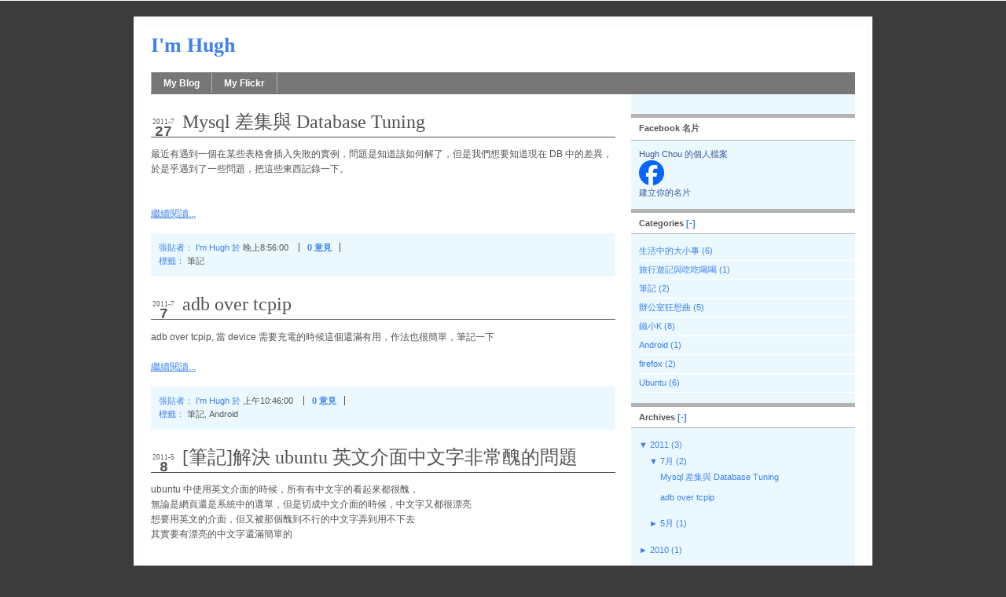

--- FILE ---
content_type: text/html; charset=UTF-8
request_url: https://blog.hugh.tw/?widgetType=BlogArchive&widgetId=BlogArchive1&action=toggle&dir=open&toggle=MONTHLY-1196438400000&toggleopen=MONTHLY-1309449600000
body_size: 20110
content:
<!DOCTYPE html>
<html dir='ltr' xmlns='http://www.w3.org/1999/xhtml' xmlns:b='http://www.google.com/2005/gml/b' xmlns:data='http://www.google.com/2005/gml/data' xmlns:expr='http://www.google.com/2005/gml/expr'>
<head>
<link href='https://www.blogger.com/static/v1/widgets/2944754296-widget_css_bundle.css' rel='stylesheet' type='text/css'/>
<meta content='text/html; charset=UTF-8' http-equiv='Content-Type'/>
<meta content='blogger' name='generator'/>
<link href='https://blog.hugh.tw/favicon.ico' rel='icon' type='image/x-icon'/>
<link href='https://blog.hugh.tw/' rel='canonical'/>
<link rel="alternate" type="application/atom+xml" title="I&#39;m Hugh - Atom" href="https://blog.hugh.tw/feeds/posts/default" />
<link rel="alternate" type="application/rss+xml" title="I&#39;m Hugh - RSS" href="https://blog.hugh.tw/feeds/posts/default?alt=rss" />
<link rel="service.post" type="application/atom+xml" title="I&#39;m Hugh - Atom" href="https://www.blogger.com/feeds/6497264228088460496/posts/default" />
<link rel="me" href="https://www.blogger.com/profile/01016352239390674447" />
<!--Can't find substitution for tag [blog.ieCssRetrofitLinks]-->
<meta content='https://blog.hugh.tw/' property='og:url'/>
<meta content='I&#39;m Hugh' property='og:title'/>
<meta content='' property='og:description'/>
<title>I'm Hugh</title>
<style id='page-skin-1' type='text/css'><!--
/* ************ START OF CSS STYLING ************ */
/* -----------------------------------------------------------------------
Blogger Template Design: Minimalist G
Design by: Ourblogtemplates.com, April 2008
Terms of Use: Free template with credit linked to Ourblogtemplates.com
----------------------------------------------------------------------- */
/* Variable definitions
========================
<Variable name="bodybgColor" description="Body Background Color"
type="color" default="#FFBBE8">
<Variable name="topwrapperbgColor" description="Top Wrapper Background Color"
type="color" default="#FFBBE8">
<Variable name="topwrapperBorderColor" description="Top Wrapper Border Color"
type="color" default="#FFBBE8">
<Variable name="blogTitleColor" description="Blog Title Color"
type="color" default="#800040">
<Variable name="blogDescriptionColor" description="Blog Description Color"
type="color" default="#800040">
<Variable name="blogbgColor" description="Blog Background Color"
type="color" default="#800040">
<Variable name="blogBorderColor" description="Blog Border Color"
type="color" default="#800040">
<Variable name="linkbarmainbgColor" description="Linkbar Main Background Color"
type="color" default="#C94093">
<Variable name="linkbarmainBorderColor" description="Linkbar Main Border Color"
type="color" default="#C94093">
<Variable name="linkbartextbgColor" description="Linkbar Text Background Color"
type="color" default="#C94093">
<Variable name="linkbarBorderColor" description="Linkbar Border Color"
type="color" default="#9D1961">
<Variable name="linkbarTextColor" description="Linkbar Text Color"
type="color" default="#ffffff">
<Variable name="linkbarHoverBgColor" description="Linkbar Hover Background Color"
type="color" default="#ffffff">
<Variable name="linkbarHoverTextColor" description="Linkbar Hover Text Color"
type="color" default="#9D1961">
<Variable name="contentbgColor" description="Content Background Color"
type="color" default="#ffffff">
<Variable name="contentBorderColor" description="Content Border Color"
type="color" default="#ffffff">
<Variable name="postTitleColor" description="Post Title Color"
type="color" default="#000000">
<Variable name="postTitleBorderColor" description="Post Title Border Color"
type="color" default="#000000">
<Variable name="dateHeaderColor" description="Date Header Color"
type="color" default="#000000">
<Variable name="textColor" description="Text Color"
type="color" default="#191919">
<Variable name="mainLinkColor" description="Main Link Color"
type="color" default="#333333">
<Variable name="mainHoverLinkColor" description="Main Hover Link Color"
type="color" default="#9D1961">
<Variable name="mainVisitedLinkColor" description="Main Visited Link Color"
type="color" default="#9D1961">
<Variable name="blogQuoteColor" description="Blog Quote Color"
type="color" default="#191919">
<Variable name="codeTextColor" description="Code Text Color"
type="color" default="#660000">
<Variable name="postfooterbgcolor" description="Postfooter Background Color"
type="color" default="#E590C8">
<Variable name="postfooterBorderColor" description="Postfooter Border Color"
type="color" default="#E590C8">
<Variable name="postfooterTextColor" description="Postfooter Text Color"
type="color" default="#b8659C">
<Variable name="postfooterLinkColor" description="Postfooter Link Color"
type="color" default="#b8659C">
<Variable name="commentTabLinkColor" description="Comment Tab Link Color"
type="color" default="#b8659C">
<Variable name="feedlinksBorderColor" description="Feed Links Border Color"
type="color" default="#9D1961">
<Variable name="feedlinksColor" description="Feed Links Color"
type="color" default="#9D1961">
<Variable name="centerBorderColor" description="Center Border Color"
type="color" default="#C94093">
<Variable name="sidebar1bgColor" description="Sidebar Background Color"
type="color" default="#FFBBE8">
<Variable name="sidebar1HeaderBgColor" description="Sidebar Header Background Color"
type="color" default="#FFBBE8">
<Variable name="sidebar1HeaderBorderColor" description="Sidebar Header Border Color"
type="color" default="#C94093">
<Variable name="sidebar1HeaderColor" description="Sidebar Header Color"
type="color" default="#000000">
<Variable name="sidebar1TextColor" description="Sidebar Text Color"
type="color" default="#9D1961">
<Variable name="sidebar1LinkColor" description="Sidebar Link Color"
type="color" default="#9D1961">
<Variable name="sidebar1HoverLinkColor" description="Sidebar Hover Link Color"
type="color" default="#000000">
<Variable name="sidebar1VisitedLinkColor" description="Sidebar Visited Link Color"
type="color" default="#000000">
<Variable name="sidebarListLineColor" description="Sidebar List Line Color"
type="color" default="#000000">
<Variable name="commentbgColor" description="Comment Background Color"
type="color" default="#ffffff">
<Variable name="commentboxBorderColor" description="Comment Box Border Color"
type="color" default="#C94093">
<Variable name="commentTitleColor" description="Comment Header Color"
type="color" default="#000000">
<Variable name="commentTextColor" description="Comment Text Color"
type="color" default="#4c4c4c">
<Variable name="commentauthorColor" description="Comment Author Color"
type="color" default="#9D1961">
<Variable name="commentAuthorBorderColor" description="Comment Author Border Color"
type="color" default="#C94093">
<Variable name="footerbgColor" description="Footer Background Color"
type="color" default="#C94093">
<Variable name="footerHeaderColor" description="Footer Header Color"
type="color" default="#000000">
<Variable name="footerTextColor" description="Footer Text Color"
type="color" default="#C94093">
<Variable name="footerHoverLinkColor" description="Footer Hover Link Color"
type="color" default="#C94093">
<Variable name="footerVisitedLinkColor" description="Footer Visited Link Color"
type="color" default="#C94093">
<Variable name="blogTitleFont" description="Blog Title Font"
type="font"
default="normal bold 273% Georgia, Times, serif"
>
<Variable name="blogDescriptionFont" description="Blog Description Font"
type="font"
default="normal normal 104% georgia,helvetica,verdana,Georgia, serif"
>
<Variable name="linkbarTextFont" description="Linkbar Text Font"
type="font"
default="normal normal 77% Verdana, sans-serif"
>
<Variable name="dateHeaderFont" description="Date Header Font"
type="font"
default="normal bold 117% Arial, sans-serif"
>
<Variable name="postTitleFont" description="Post Title Font"
type="font"
default="normal bold 150% Georgia, Times, serif"
>
<Variable name="textFont" description="Text Font"
type="font"
default="normal normal 100% Arial, sans-serif"
>
<Variable name="quoteFont" description="Blog Quote Font"
type="font"
default="normal normal 92% helvetica,tahoma,verdana,arial,times,Sans-serif"
>
<Variable name="sidebarHeaderFont" description="Sidebar Header Font"
type="font"
default="normal bold 117% Arial, sans-serif"
>
<Variable name="sidebarTextFont" description="Sidebar Text Font"
type="font"
default="normal normal 78% Arial, Verdana, sans-serif"
>
<Variable name="postfooterTextFont" description="Post-Footer Text Font"
type="font"
default="normal normal 93% Arial, sans-serif"
>
<Variable name="commentTitleFont" description="Comment Title Font"
type="font"
default="normal bold 120% Arial, sans-serif"
>
<Variable name="commentTextFont" description="Comment Text Font"
type="font"
default="normal normal 95% Arial, sans-serif"
>
<Variable name="footerHeaderFont" description="Footer Header Font"
type="font"
default="normal bold 131% Trebuchet, Trebuchet MS, Arial, sans-serif"
>
<Variable name="footerTextFont" description="Footer Text Font"
type="font"
default="normal normal 76% Trebuchet, Trebuchet MS, Arial, sans-serif"
>
*/
/* -----   GLOBAL   ----- Blogger template design by Ourblogtemplates.com */
body {
margin: 0px 0px 0px 0px;
padding: 0px 0px 0px 0px;
text-align: center;
color: #545454;
background: #3C3C3C; /* url() repeat left top */
background-attachment: fixed;
font-family: arial,verdana,helvetica,tahoma,Sans-serif;
font-size: 100%;
width: 100%;
}
#outer-wrapper {
margin: 0 auto;   /* to make the template lay in the screen center */
padding: 0px 0px 0px 0px;
margin-top: 0px;
margin-bottom: 40px;
position: relative;
width: 100%;
text-align: center;
}
#upper-wrapper {
margin: 0;
padding: 0;
position: relative;
text-align: center;
width: 100%;
height: 0px;
border-bottom: 1px solid #ffffff;
background: #ffffff;
}
#blog-wrapper {
margin: 0 auto;   /* to make the template lay in the screen center */
margin-top: 20px;
padding: 0px 0px 0px 0px;
text-align: center;
position: relative;
width: 940px;
}
#content-wrapper {
margin: 0px 0px 0px 0px;
padding: 5px 5px 5px 5px;
width: 928px;
position: relative;
text-align: center;
background: #ffffff;
border: 1px solid #ffffff;
}
#content {
margin: 5px 0px 0px 0px;
padding: 0px 0px 0px 15px;
width: 911px;
text-align: left;
background: #ffffff;
border: 1px solid #f8f8f8;
}
#spacer {
z-index: -1;
clear: both;
margin: -7px 0px 0px 0px;
padding: 0;
line-height: 0;
min-height: 0;
max-height: 0;
z-index: -1;
}
/* global link attributes */
a {
color: #3D81EE;
text-decoration: underline;
}
a:hover {
text-decoration: underline;
color: #000000;
}
a:visited {
text-decoration: underline;
color: #3D81EE;
}
/* setting margin of Blogger Navbar */
#Navbar1 {
margin: 0;
padding: 0;
}
/* -----   HEADER   ----- Blogger template design by Ourblogtemplates.com */
#header-wrapper {
margin: 0px 0px 0px 0px;
padding: 0px 0px 0px 0px;
width: 896px;
}
#header {
margin: 0px 0px 0px 0px;
padding: 10px 0px 10px 0px;
}
#header h1 {
display: block;
color: #3D81EE;
font: normal bold 164% Georgia, Times, serif;
text-align: left;
margin: 0px 0px 0px 0px;
padding: 0px 10px 0px 0px;
}
#header h1 a {
text-decoration: none;
color: #3D81EE;
}
#header h1 a:hover {
text-decoration: none;
color: #777777;
}
#header .description {
display: block;
color: #545454;
font: italic bold 83% Arial, sans-serif;
text-align: left;
margin: -2px 0px 0px 0px;
padding: 1px 0px 10px 0px;
}
#header h1 p, #header .description p {margin:0;padding:0}
#header a img {
margin: 0px 0px 0px 0px;
padding: 0px 0px 0px 0px;
border: 0;
position: absolute;
top: 0px;
left: 0px;
}
/* -----   LINKBAR   ----- Blogger template design by Ourblogtemplates.com */
#linkbar {
margin: 0px 0px 0px 0px;
padding: 3px 0px 5px 0px;
width: 896px;
position: relative;
background: #777777;
border-top: 1px solid #777777;
border-bottom: 1px solid #777777;
}
#linkbar ul {
margin: 0px 0px 0px 0px;
padding: 0px 0px 0px 0px;
text-align: left;
list-style-type:none;
}
#linkbar li {
display: inline;
margin: 0px 0px 0px 0px;
padding: 0px 0px 0px 0px;
}
#linkbar h2 {
margin: 0px 0px 0px 0px;
padding: 0px 0px 0px 0px;
display: none;
visibility: hidden;
}
#linkbar a {
clear: both;
margin: 0px -5px 0px 0px;
padding: 6px 15px 5px 15px;
width:100%px;
text-decoration:none;
font: normal bold 77% Arial, sans-serif;
color: #ffffff;
background: #777777;
border: 1px solid #b3b3b3;
border-top: 0;
border-bottom: 0;
}
#linkbar a:hover {
color: #ffffff;
background: #3D81EE;
}
/* -----   PICTURE  ----- */
#picture-wrapper {
margin: 0px 0px 0px 0px;
padding: 0px 0px 0px 0px;
width: 800px;
background: #ff0000;
margin-bottom: 0;
}
#picture {
margin: 0px 0px 0px 0px;
padding: 0px 0px 0px 0px;
width: 800px;
background: #ffffff;
margin-bottom: 0;
}
.picture {
margin: 0px 0px 0px 0px;
padding: 0px 0px 0px 0px;
margin-bottom: 0;
}
#picture .widget, .picture p {
margin: 0px 0px 0px 0px;
padding: 0px 0px 0px 0px;
margin-bottom: 0;
}
#picture img {
margin: 0px 0px 0px 0px;
padding: 0px 0px 0px 0px;
}
#picture h2 {
margin: 0px 0px 0px 0px;
padding: 0px 0px 0px 0px;
display: none;
visibility: hidden;
}
/* -----   MAIN   ----- Blogger template design by Ourblogtemplates.com */
#main-wrapper {
float: left;
position: relative;
width: 611px;
margin: 0px 0px 0px 0px;
padding: 0px 0px 0px 0px;
word-wrap: break-word; /* fix for long text breaking sidebar float in IE */
overflow: hidden; /* fix for long non-text content breaking IE sidebar float */
}
#main {
margin: 0px 0px 0px 0px;
padding: 0px 0px 0px 0px;
width: 611px;
color: #545454;
font: normal normal 77% Arial, sans-serif;
}
#main .widget {
margin: 0px 0px 10px 0px;
padding: 20px 20px 0px 0px;
}
h2.date-header {
margin: 5px 0px 0px 0px;
padding: 0px 0px 0px 0px;
text-align: left;
color: #b3b3b3;
font: normal normal 95% Arial, sans-serif;
text-decoration: none;
}
.date-header span {
margin: 0px 0px 0px 0px;
padding: 0px 0px 0px 0px;
}
.post {
margin: 0px 0px 0px 0px;
padding: 0px 0px 0px 0px;
line-height: 1.6em;
text-align: left;
}
.post h3 {
margin: 0px 0px 8px 0px;
padding: 0px 0px 4px 0px;
color: #545454;
font: normal normal 192% Georgia, Times, serif;
text-decoration: none;
text-align: left;
line-height: 1.3em;
border-bottom: 1px solid #545454;
}
.post h3 a, .post h3 a:visited {
color: #545454;
text-decoration: none;
}
.post h3 a:hover {
color: #000000;
text-decoration: none;
}
.post-body p a, .post-body p a:visited {
color: #3D81EE;
text-decoration: underline;
}
.post-body a:hover {
text-decoration: underline;
color: #000000;
}
.post ul {
margin: 0px 0px 0px 0px;
padding: 12px 0px 12px 30px;
list-style-type: disc;
line-height: 2.0em;
font-size: 95%;
}
.post ol {
margin: 0px 0px 0px 0px;
padding: 12px 0px 12px 30px;
line-height: 2.0em;
font-size: 95%;
}
.post li {
margin: 0px 0px 0px 0px;
padding: 0px 0px 0px 0px;
line-height: 1.5em;
}
a img {
margin: 5px 5px 5px 5px;
padding: 0px 0px 0px 0px;
}
/* -----   POST-FOOTER   ----- Blogger template design by Ourblogtemplates.com */
.post-footer {
display: block;
margin: 15px 0px 20px 0px;
padding: 0px 10px 10px 10px;
text-align: left;
font: normal normal 90% Arial, sans-serif;
color: #3D81EE;
font-weight: normal;
line-height: 1.5em;
text-decoration: none;
background: #ebf9ff;
border-bottom: 1px dotted #ebf9ff;
}
.post-footer-line {
margin: 1px 0px 0px 0px;
padding: 0px 0px 0px 0px;
}
.post-footer-line-1 {padding-top: 10px}
.post-footer a {
color: #545454;
text-decoration: none;
}
.post-footer a:hover {
text-decoration: none;
color: #000000;
text-decoration: none;
}
.post-footer .post-comment-link a {
margin: 0px 10px 0px 10px;
padding: 0px 10px 0px 10px;
border-left: 1px solid #545454;
border-right: 1px solid #545454;
color: #3D81EE;
font-weight: bold;
}
.post-footer .post-comment-link a:hover {
text-decoration: none;
color: #000000;
}
#blog-pager {
margin: 0px 0px 0px 0px;
padding: 5px 0px 5px 0px;
text-align: center;
font-size: 95%;
color: #7f7f7f;
border-top: 1px dotted #ffffff;
}
#blog-pager a {color: #7f7f7f}
#blog-pager a:hover {color: #000000}
#blog-pager-newer-link {
float: left;
margin: 0px 0px 0px 0px;
padding-left: 3px;
}
#blog-pager-older-link {
float: right;
margin: 0px 0px 0px 0px;
padding-right: 3px;
}
.feed-links {
margin: 0px 0px 0px 0px;
padding: 10px 3px 0px 3px;
clear: both;
line-height: 1.5em;
text-align: left;
font-size: 93%;
color: #7f7f7f;
}
.feed-links a, .feed-links a:visited {color: #7f7f7f}
.feed-links a:hover {color: #000000}
/* -----   SIDEBAR   ----- Blogger template design by Ourblogtemplates.com */
#side-wrapper {
float: left;
margin: 0px 0px 0px 0px;
padding: 25px 0px 0px 0px;
width: 285px;
background: #ebf9ff;
word-wrap: break-word; /* fix for long text breaking sidebar float in IE */
overflow: hidden; /* fix for long non-text content breaking IE sidebar float */
}
#sidebar-wrapper {
float: left;
margin: 0px 0px 0px 0px;
padding: 0px 0px 0px 0px;
word-wrap: break-word; /* fix for long text breaking sidebar float in IE */
overflow: hidden; /* fix for long non-text content breaking IE sidebar float */
}
.sidebar {
margin: 0px 0px 0px 0px;
padding: 0px 0px 0px 0px;
text-align: left;
line-height: 1.4em;
font: normal normal 67% Arial, sans-serif;
}
#sidebar1 {
width: 275px;
margin: 0px 0px 3px 0px;
padding: 10px 0px 0px 10px;
color: #3D81EE;
background: #ebf9ff;
}
#sidebar1 .widget {
margin: 0px 0px 20px 0px;
padding: 0px 0px 3px 0px;
}
/* sidebar heading ----- Blogger template design by Ourblogtemplates.com */
#sidebar1 h2 {
margin: -10px -10px 10px -10px;
padding: 7px 10px 7px 10px;
text-align: left;
color: #545454;
font: normal bold 101% Arial, sans-serif;
background: #ffffff;
border-top: 5px solid #b3b3b3;
border-bottom: 1px solid #b3b3b3;
text-align: left;
}
.sidebar ul, #BlogArchive1 ul {
margin: 0px 0px 0px 0px;
padding: 0px 0px 0px 0px;
list-style-type: none;
}
.sidebar li, #BlogArchive1 li {
margin: 0px 0px 0px 0px;
padding: 5px 0px 5px 0px;
line-height: 1.3em;
border-bottom: 1px solid #ffffff;
}
#sidebar1 a {
color: #3D81EE;
text-decoration: none;
}
#sidebar1 a:hover {
text-decoration: none;
color: #000000;
}
#sidebar1 a:visited {
text-decoration: none;
color: #3D81EE;
}
.sidebar a img {
margin: 0px 0px 0px 0px;
padding: 0px 0px 0px 0px;
}
/* -----   PROFILE   ----- Blogger template design by Ourblogtemplates.com */
.profile-img a img {
display: block;
float: left;
margin: 0px 0px 0px 0px;
padding: 0px 0px 0px 0px;
clear: both;
}
.profile-textblock {
margin: 0px 0px 0px 0px;
padding: 10px 0px 10px 0px;
clear: both;
line-height: 1.4em;
}
.profile-data {
margin: 0px 0px 0px 0px;
padding: 0px 0px 0px 0px;
font-weight: normal;
font-style: italic;
}
.profile-datablock {
margin: 0px 0px 0px 0px;
padding: 0px 0px 0px 0px;
}
.profile-link {
margin: 0px 0px 0px 0px;
padding: 0px 0px 0px 0px;
}
/* -----   BLOCKQUOTE   ----- */
blockquote {
margin: 12px 30px 12px 20px;
padding: 0px 0px 0px 10px;
color: #666666;
font: italic normal 99% Arial, sans-serif;
line-height: 1.6em;
color: #666666;
}
/* -----   CODE   ----- */
code {
color: #666666;
font-size: 110%;
}
/* -----   COMMENT   ----- Blogger template design by Ourblogtemplates.com */
#comments {
margin: 15px 0px -1px 0px;
padding: 0px 20px 15px 20px;
text-align: left;
background: #f5f5f5;
color: #777777;
font: normal normal 105% Arial, sans-serif;
border: 1px solid #e6e6e6;
}
/* comment-header */
#comments h4 {
margin: 0px 0px 0px 0px;
padding: 15px 0px 0px 0px;
color: #545454;
font: normal bold 101% Arial, sans-serif;
}
.deleted-comment {
font-style:italic;
color:gray;
margin: 3px 0px 3px 0px;
}
.comment-author {
margin: 5px 0px 7px 0px;
padding: 10px 0px 0px 0px;
color: #3D81EE;
border-top: 1px dotted #e6e6e6;
}
.comment-author a {color: #3D81EE;}
.comment-author a:hover {color: #000000;}
.comment-body {
margin: 0px 0px 0px 0px;
padding: 0px 0px 0px 30px;
}
.comment-footer {
margin: 7px 0px 7px 0px;
padding: 0px 0px 0px 30px;
}
.comment-timestamp, .comment-timestamp a {
margin: 1px 0px 15px 0px;
padding: 0px 0px 0px 0px;
color: #777777;
text-decoration: none;
}
.comment-body p {
margin: 0px 0px 0px 0px;
padding: 0px 0px 0px 0px;
line-height: 1.6em;
}
#comments ul {
margin: 0px 0px 0px 0px;
padding: 0px 0px 0px 0px;
list-style-type: disc;
}
#comments li {
margin: 0px 0px 0px 0px;
padding: 0px 0px 0px 0px;
}
a.comment-link {
/* ie5.0/win doesn't apply padding to inline elements,
so we hide these two declarations from it */
padding: 0px 0px 0px 0px;
}
html>body a.comment-link {
/* respecified, for ie5/mac's benefit */
padding-left: 0px;
}
/* -----   FOOTER   ----- Blogger template design by Ourblogtemplates.com */
#footer-wrapper {
clear: both;
display: inline; /* handles IE margin bug */
float: left;
width: 940px;
margin: 0px 0px 0px 0px;
padding: 0px 0px 0px 0px;
background: #3C3C3C;
}
#footer {
margin: 0px 0px 0px 0px;
padding: 15px 22px 15px 22px;
text-align: left;
color: #e6e6e6;
font: normal normal 68% Arial, sans-serif;
line-height: 1.6em;
}
#footer h2 {
margin: 0px 0px 0px 0px;
padding: 3px 0px 3px 0px;
color: #e6e6e6;
font: normal bold 103% Arial, sans-serif;
}
#footer .widget {
margin: 0px 0px 0px 0px;
padding: 0px 0px 0px 0px;
}
.footer a {
color: #e6e6e6;
text-decoration: none;
}
.footer a:hover {
color: #3D81EE;
text-decoration: none;
}
.footer a:visited {
color: #e6e6e6;
text-decoration: none;
}
/* -----   CREDIT   ----- */
#credit {
margin: 0px 0px 0px 0px;
padding: 2px 0px 0px 0px;
width: 100%;
height: 26px;
clear: both;
font-family: verdana, helvetica;
font-size: 70%;
color: #555555;
font-weight: normal;
background: #000000;
}
#creditleft {
margin: 0px 0px 0px 0px;
padding: 7px 0px 0px 0px;
height: 26px;
position: relative;
float: left;
text-align: left;
display: inline;
width: 71%;
background: #ffffff;
}
#creditright {
margin: -33px 0px 0px 0px;
padding: 7px 0px 0px 0px;
height: 26px;
position: relative;
float: right;
text-align:right;
display: inline;
width: 30%;
background: #ffffff;
}
#creditleft p {
margin: 0;
padding: 0
}
#creditright p {
margin: 0;
padding: 0
}
#creditleft a, .creditleft a:hover, .creditleft a:visited {
color: #555555;
text-decoration: underline;
}
#creditright a, .creditright a:hover, .creditright a:visited {
color: #555555;
text-decoration: underline;
}
code, .code {
display: block; /* fixes a strange ie margin bug */
font-family: Courier New;
font-size: 8pt;
overflow:auto;
background: #f0f0f0 url(https://lh3.googleusercontent.com/blogger_img_proxy/AEn0k_tWkdf1N_Ax1nbddxLv_wd5R9b5Og-64yjKGu3b6OFYxj0dYw7_nATBacmEB6Yd9rmtGJlCOZ_rY2fsT-qK5zwpf-2NcZ1R2BOTslX-OLk75-8v-rA=s0-d) left top repeat-y;
border: 1px solid #ccc;
padding: 10px 10px 10px 21px;
max-height:200px;
line-height: 1.2em;
}
/* ************ END OF CSS STYLING ************ */
/** Page structure tweaks for layout editor wireframe */
body#layout #main,
body#layout #sidebar {
padding: 0;
}
/** Hugh: hide navbar from http://01mistery.blogspot.com/2007/05/blogger_03.html **/
#navbar-iframe {
height: 0px;
visibility: hidden;
display: none;
}
.fb {
font-size:280%;
font-weight:bold;
float:left;
margin-right:3px;
}
code {
display: block;
font-family: 'Courier New';
font-size: 9pt;
overflow: auto;
border: 1px solid #ccc;
padding: 10px 10px 10px 21px;
max-height: 1200px;
line-height: 1.2em;
letter-spacing: 0px;
color: #000;
background: #ccc url(https://lh3.googleusercontent.com/blogger_img_proxy/AEn0k_sCU2V0Isv1Vvy0eq74d3t4dj3nKCqdKBlHM19-0t95BA8VsxSS0NPqY04fQdGpRNEk5WcgSn8DVV1d9YtCiIYmznr2J8Kl87hIkpqkR0-m=s0-d) left top repeat-y;
}
.CAL {
background-image: url('https://lh3.googleusercontent.com/blogger_img_proxy/AEn0k_u6XFy8WzaZOZEKc-2LJepaJRK9wOMr-nuA0_1GccG-CC7I1xTBT0PmT7_rH071BMKykiSyvss2ALRicShXMHqB_PrhKn0dm-mGf-nL7BdzNrbXRCOT=s0-d');
background-repeat: no-repeat; width: 32px; height: 45px; float:left;
padding-right:8px;
}
.MONTH {
padding-top: 10px;
text-align: center;
font-family: "Arial Narrow";
font-size: 9px;
}
.DAY {
margin: -2px 0px 0px 0px;
padding: 0px; font-family: "Courier New";
font-size: 18px;
font-weight: bold;
text-align: center;
}

--></style>
<style type='text/css'>

span.fullpost {display:none;}

</style>
<script type='text/javascript'> 
<!-- Function used for Sidebar Element Toggling: ElementToggle()--> 
function ElementToggle(id, obj) { 
var element = document.getElementById(id).getElementsByTagName('div'); 
  for(i = 0; i < element.length; i++) {
    attribute = element[i].getAttribute('id'); 
    if(attribute == 'toggle')
    {
      if (element[i].style.display == 'none'){
        element[i].style.display = 'inline'; 
        obj.innerHTML = '[-]';
      } else {
        element[i].style.display = 'none'; 
        obj.innerHTML = '[+]';
      } 
    }
  } 
}
</script>
<link href='https://www.blogger.com/dyn-css/authorization.css?targetBlogID=6497264228088460496&amp;zx=aa637fda-0cf0-4e29-a456-46f200fb522b' media='none' onload='if(media!=&#39;all&#39;)media=&#39;all&#39;' rel='stylesheet'/><noscript><link href='https://www.blogger.com/dyn-css/authorization.css?targetBlogID=6497264228088460496&amp;zx=aa637fda-0cf0-4e29-a456-46f200fb522b' rel='stylesheet'/></noscript>
<meta name='google-adsense-platform-account' content='ca-host-pub-1556223355139109'/>
<meta name='google-adsense-platform-domain' content='blogspot.com'/>

</head>
<script language='javascript' type='text/javascript'> 
function makeCal(id,ymd) { 
  var postDate = new Date(Date.parse(ymd));
  var panel = document.getElementById("divCal_"+id);
  panel.innerHTML = "<div class='CAL'><div class='MONTH'>"+postDate.getFullYear()+"-"+(postDate.getMonth()+1)+"</div><div class='DAY'>"+postDate.getDate()+"</div></div>"; 
} 
</script>
<body>
<div class='navbar section' id='navbar'><div class='widget Navbar' data-version='1' id='Navbar1'><script type="text/javascript">
    function setAttributeOnload(object, attribute, val) {
      if(window.addEventListener) {
        window.addEventListener('load',
          function(){ object[attribute] = val; }, false);
      } else {
        window.attachEvent('onload', function(){ object[attribute] = val; });
      }
    }
  </script>
<div id="navbar-iframe-container"></div>
<script type="text/javascript" src="https://apis.google.com/js/platform.js"></script>
<script type="text/javascript">
      gapi.load("gapi.iframes:gapi.iframes.style.bubble", function() {
        if (gapi.iframes && gapi.iframes.getContext) {
          gapi.iframes.getContext().openChild({
              url: 'https://www.blogger.com/navbar/6497264228088460496?origin\x3dhttps://blog.hugh.tw',
              where: document.getElementById("navbar-iframe-container"),
              id: "navbar-iframe"
          });
        }
      });
    </script><script type="text/javascript">
(function() {
var script = document.createElement('script');
script.type = 'text/javascript';
script.src = '//pagead2.googlesyndication.com/pagead/js/google_top_exp.js';
var head = document.getElementsByTagName('head')[0];
if (head) {
head.appendChild(script);
}})();
</script>
</div></div>
<div id='outer-wrapper'>
<!-- skip links for text browsers -->
<span id='skiplinks' style='display:none;'>
<a href='#main'>skip to main </a> |
<a href='#sidebar'>skip to sidebar</a>
</span>
<div id='upper-wrapper'></div>
<div id='blog-wrapper'>
<div id='content-wrapper'><div id='content'>
<div id='header-wrapper'>
<div class='header section' id='header'><div class='widget Header' data-version='1' id='Header1'>
<div id='header-inner'>
<div class='titlewrapper'>
<h1 class='title'>
I'm Hugh
</h1>
</div>
<div class='descriptionwrapper'>
<p class='description'><span>
</span></p>
</div>
</div>
</div></div>
</div>
<div id='linkbar-wrapper'>
<div class='linkbar section' id='linkbar'><div class='widget LinkList' data-version='1' id='LinkList1'>
<h2>Linkbar</h2>
<div class='widget-content'>
<ul>
<li><a href='http://blog.hugh.tw/'>My Blog</a></li>
<li><a href='http://www.flickr.com/photos/hpchou/collections/'>My Flickr</a></li>
</ul>
</div>
</div></div>
</div>
<div style='clear: both;'></div>
<div id='main-wrapper'>
<div class='main section' id='main'><div class='widget Blog' data-version='1' id='Blog1'>
<div class='blog-posts'>
<!--Can't find substitution for tag [adStart]-->
<div id='divCal_917036245319203806'><script type='text/javascript'>makeCal('917036245319203806','2011/07/27');</script></div>
<div class='post'>
<a name='917036245319203806'></a>
<h3 class='post-title'>
<a href='https://blog.hugh.tw/2011/07/mysql-database-tuning.html'>Mysql 差集與 Database Tuning</a>
</h3>
<div class='post-header-line-1'></div>
<div class='post-body'>
<p><div>
最近有遇到一個在某些表格會插入失敗的實例&#65292;問題是知道該如何解了&#65292;但是我們想要知道現在 DB 中的差異&#65292;於是乎遇到了一些問題&#65292;把這些東西記錄一下&#12290;<br />
<span class="fullpost">   </span><br />
<span class="fullpost">目前的狀況是兩個 DB 的 record count 一個是KK級的&#65292;一個是10K級的<br />
sql 中要找兩個 table 裡面的差集&#65292;第一個想法是用 <br />
<code>SELECT cola FROM table1 WHERE cola NOT IN (SELECT colb FROM table2);</code><br />
但是看起來整個效能還滿差的&#65292;而且還咬住了兩個table 讓別的 query process 無法拿資料&#65292;於是乎又在網路上查了一下&#65292;看到了另外一個解法&#65306;<br />
<code>SELECT cola FROM table1        <br />
EXCEPT         <br />
SELECT colb FROM table2; </code><br />
<br />
<br />
看起來非常殘念 mysql 會跟我說 EXCEPT 有問題&#65292;也許是 mysql 不支援這樣的語法<br />
接下來又查了一會兒&#65292;找到了下面的語法<code>SELECT cola FROM table1        <br />
LEFT JOIN table2 ON cola=colb         <br />
WHERE colb IS NULL</code><br />
用這種判斷 is null 的方式來找出差集&#65292;可是這樣又殘念了&#65292;因為效能還是很差&#65292;丟進去 5 分鐘都跑不出來答案&#65292;後來只好想說&#65292;既然會咬住 table&#65292;那用 create temporary table 的方式&#65292;讓這個 query process 不要咬住 table&#65292;底下是我用的語法&#65306;<br />
<code>CREATE TEMPORARY TABLE table3 SELECT cola FROM table1;      <br />
CREATE TEMPORARY TABLE table4 SELECT colb FROM table2;       <br />
SELECT * FROM table3 where cola NOT IN (SELECT colb FROM table4 );</code>     結果這樣子跑了10分鐘都跑不出來&#65292;我怕再下去即使跑出來也因為 connection timeout 而看不到結果&#65292;浪費了 cpu 資源&#65292;而且我還有要把兩個 table 反過來查詢的要跑&#65292;於是又找了一下看有沒有更有效能的方式&#65292;找了半天&#65292;有人說建 index 會快很多&#65292;於是我又改了一下我的語法&#65306;<code>CREATE TEMPORARY TABLE table3 SELECT cola FROM table1;        <br />
CREATE UNIQUE INDEX idx_cola ON table3 (cola);         <br />
CREATE TEMPORARY TABLE table4 SELECT colb FROM table2;         <br />
CREATE UNIQUE INDEX idx_colb ON table4 (colb);         <br />
SELECT * FROM table3 where cola NOT IN (SELECT colb FROM table4 );</code><br />
和上面最大的不同是多了兩個 unique index 條件&#65292;結果這次命令跑的飛快&#65292;大約5秒就有答案了&#65292;原來加了index 會有這麼好的效果&#65312;&#65312;<br />反正我們平常 query 的語法多半是以 cola/colb 為 where, 加上了這個 index 不知道會不會讓 query 的效能變好一點</span>  </div>
<br/><a href='https://blog.hugh.tw/2011/07/mysql-database-tuning.html'> 繼續閱讀... </a>
</p>
<div style='clear: both;'></div>
</div>
<div class='post-footer'>
<p class='post-footer-line post-footer-line-1'><span class='post-author'>
張貼者&#65306;
I&#39;m Hugh
</span>
<span class='post-timestamp'>
於
<a class='timestamp-link' href='https://blog.hugh.tw/2011/07/mysql-database-tuning.html' title='permanent link'>晚上8:56:00</a>
</span>
<span class='post-comment-link'>
<a class='comment-link' href='https://www.blogger.com/comment/fullpage/post/6497264228088460496/917036245319203806' onclick=''>0
意見</a>
</span>
<span class='post-icons'>
</span>
</p>
<p class='post-footer-line post-footer-line-2'><span class='post-labels'>
標籤&#65306;
<a href='https://blog.hugh.tw/search/label/%E7%AD%86%E8%A8%98' rel='tag'>筆記</a>
</span>
</p>
<p class='post-footer-line post-footer-line-3'></p>
</div>
</div>
<div id='divCal_8097541381467084385'><script type='text/javascript'>makeCal('8097541381467084385','2011/07/07');</script></div>
<div class='post'>
<a name='8097541381467084385'></a>
<h3 class='post-title'>
<a href='https://blog.hugh.tw/2011/07/adb-over-tcpip.html'>adb over tcpip</a>
</h3>
<div class='post-header-line-1'></div>
<div class='post-body'>
<p>adb over tcpip, 當 device 需要充電的時候這個還滿有用&#65292;作法也很簡單&#65292;筆記一下<br />
<span class="fullpost"> <br />
1. 先連 wifi 並透過 settings 找到 wifi 的 ip ex: 192.168.1.2<br />
2. 先連 usb 並且輸入<br />
<code><br />
adb tcpip 5555<br />
</code><br />
<br />
3. 拔掉 usb 並輸入<br />
<code><br />
adb connect 192.168.1.2:5555<br />
</code><br />
然後 adb 就可以透過 tcpip 接傳資料了<br />
<br />
4. 要取消的時候輸入<br />
<code><br />
adb usb<br />
</code><br />
就可以了<br />
</span>
<br/><a href='https://blog.hugh.tw/2011/07/adb-over-tcpip.html'> 繼續閱讀... </a>
</p>
<div style='clear: both;'></div>
</div>
<div class='post-footer'>
<p class='post-footer-line post-footer-line-1'><span class='post-author'>
張貼者&#65306;
I&#39;m Hugh
</span>
<span class='post-timestamp'>
於
<a class='timestamp-link' href='https://blog.hugh.tw/2011/07/adb-over-tcpip.html' title='permanent link'>上午10:46:00</a>
</span>
<span class='post-comment-link'>
<a class='comment-link' href='https://www.blogger.com/comment/fullpage/post/6497264228088460496/8097541381467084385' onclick=''>0
意見</a>
</span>
<span class='post-icons'>
</span>
</p>
<p class='post-footer-line post-footer-line-2'><span class='post-labels'>
標籤&#65306;
<a href='https://blog.hugh.tw/search/label/%E7%AD%86%E8%A8%98' rel='tag'>筆記</a>,
<a href='https://blog.hugh.tw/search/label/Android' rel='tag'>Android</a>
</span>
</p>
<p class='post-footer-line post-footer-line-3'></p>
</div>
</div>
<div id='divCal_4645018129737932690'><script type='text/javascript'>makeCal('4645018129737932690','2011/05/08');</script></div>
<div class='post'>
<a name='4645018129737932690'></a>
<h3 class='post-title'>
<a href='https://blog.hugh.tw/2011/05/ubuntu.html'>[筆記]解決 ubuntu 英文介面中文字非常醜的問題</a>
</h3>
<div class='post-header-line-1'></div>
<div class='post-body'>
<p>ubuntu 中使用英文介面的時候&#65292;所有有中文字的看起來都很醜&#65292;<br />
無論是網頁還是系統中的選單&#65292;但是切成中文介面的時候&#65292;中文字又都很漂亮<br />
想要用英文的介面&#65292;但又被那個醜到不行的中文字弄到用不下去<br />
其實要有漂亮的中文字還滿簡單的<br />
<br />
<span class="fullpost"><br />
Step 1. 安裝中文字型&#65292;在 language support -&gt; Install/Remove Languages 先把 Chinese(triditional) 打勾&#65292;讓系統自己安裝中文字型和一些語言 support.(映像中 10.10 不用&#65292;但 11.04我發現裝好後連中文字型沒辦法顯示&#65292;於是我就先裝了免得麻煩)<br />
<br />
Step 2. 在終端機輸入指令<br />
<code>$ cd /etc/fonts/conf.d<br />
$ sudo ln -s ../conf.avail/69-language-selector-zh-tw.conf<br />
</code><br />
然後&#65292;你就會發現<strike>各位師兄弟歸位</strike>中文字變漂亮了<br />
</span>
<br/><a href='https://blog.hugh.tw/2011/05/ubuntu.html'> 繼續閱讀... </a>
</p>
<div style='clear: both;'></div>
</div>
<div class='post-footer'>
<p class='post-footer-line post-footer-line-1'><span class='post-author'>
張貼者&#65306;
I&#39;m Hugh
</span>
<span class='post-timestamp'>
於
<a class='timestamp-link' href='https://blog.hugh.tw/2011/05/ubuntu.html' title='permanent link'>晚上11:57:00</a>
</span>
<span class='post-comment-link'>
<a class='comment-link' href='https://www.blogger.com/comment/fullpage/post/6497264228088460496/4645018129737932690' onclick=''>0
意見</a>
</span>
<span class='post-icons'>
</span>
</p>
<p class='post-footer-line post-footer-line-2'><span class='post-labels'>
標籤&#65306;
<a href='https://blog.hugh.tw/search/label/Ubuntu' rel='tag'>Ubuntu</a>
</span>
</p>
<p class='post-footer-line post-footer-line-3'></p>
</div>
</div>
<div id='divCal_8350520272692540145'><script type='text/javascript'>makeCal('8350520272692540145','2010/06/10');</script></div>
<div class='post'>
<a name='8350520272692540145'></a>
<h3 class='post-title'>
<a href='https://blog.hugh.tw/2010/06/windows-grub-ubuntu-1004.html'>修復被 windows 幹掉的 grub (ubuntu 10.04)</a>
</h3>
<div class='post-header-line-1'></div>
<div class='post-body'>
<p>先安裝好 winsows 後再安裝 ubuntu, ubuntu 的 grub 預設會寫到 mbr 裡&#65292;所以可以做 windows 和 linux 的雙重開機&#65292;可是 windows 常常需要重新安裝&#65292;重新安裝 windows 的時候 mbr 一定會被 windows 吃掉&#65292;這時候只要修復一下即可&#65292;步驟如下<br />
<span class="fullpost"> <br />
用 ubuntu 的光碟開進 live cd 模式<br />
開啟終端機輸入<br />
<code><br />
sudo -i<br />
mkdir mnt<br />
mount /dev/sda2 mnt<br />
mount --bind /dev/ mnt/dev<br />
mount --bind /proc/ mnt/proc<br />
chroot mnt/<br />
grub-install /dev/sda<br />
</code><br />
重開機即可<br />
<br />
p.s ubuntu 的 / 裝在 sda2 裡&#65292;/boot 也在 sda2&#65292;如果 boot 有獨立的 partition 記得在 chroot 前要先 mount 起來&#12290;<br />
</span>
<br/><a href='https://blog.hugh.tw/2010/06/windows-grub-ubuntu-1004.html'> 繼續閱讀... </a>
</p>
<div style='clear: both;'></div>
</div>
<div class='post-footer'>
<p class='post-footer-line post-footer-line-1'><span class='post-author'>
張貼者&#65306;
I&#39;m Hugh
</span>
<span class='post-timestamp'>
於
<a class='timestamp-link' href='https://blog.hugh.tw/2010/06/windows-grub-ubuntu-1004.html' title='permanent link'>晚上11:04:00</a>
</span>
<span class='post-comment-link'>
<a class='comment-link' href='https://www.blogger.com/comment/fullpage/post/6497264228088460496/8350520272692540145' onclick=''>0
意見</a>
</span>
<span class='post-icons'>
</span>
</p>
<p class='post-footer-line post-footer-line-2'><span class='post-labels'>
標籤&#65306;
<a href='https://blog.hugh.tw/search/label/Ubuntu' rel='tag'>Ubuntu</a>
</span>
</p>
<p class='post-footer-line post-footer-line-3'></p>
</div>
</div>
<div id='divCal_7799430573107581637'><script type='text/javascript'>makeCal('7799430573107581637','2009/12/23');</script></div>
<div class='post'>
<a name='7799430573107581637'></a>
<h3 class='post-title'>
<a href='https://blog.hugh.tw/2009/12/ubuntu-910.html'>[筆記] ubuntu 9.10 下啟用小紅點中鍵滾動頁面的功能</a>
</h3>
<div class='post-header-line-1'></div>
<div class='post-body'>
<p>用過小紅點的人都知道&#65292;按住中鍵再上下推動小紅點&#65292;畫面就會往上或往下scroll&#65292;剛灌好 ubuntu 9.10 的時候&#65292;這個功能並沒有被啟動&#65292;感覺小紅點就像是斷了一支腳一樣&#65292;後來爬了一下文&#65292;發現果真是有辦法讓中鍵可以活過來的&#12290;   <br /><span class="fullpost">   <p>作法滿簡單的&#65292;在 /etc/hal/fdi/policy/ 下放一個名為 &quot;mouse-wheel.fdi&quot; 檔案&#65292;</p>   <code>sudo joe /etc/hal/fdi/policy/mouse-wheel.fdi </code>    <p>其內容為</p>   <code>&lt;?xml version=&quot;1.0&quot; encoding=&quot;UTF-8&quot;?&gt;      <br />&lt;deviceinfo version=&quot;0.2&quot;&gt;       <br />&lt;device&gt;       <br />&#160;&#160;&#160; &lt;match key=&quot;info.product&quot; string=&quot;TPPS/2 IBM TrackPoint&quot;&gt;       <br />&#160;&#160;&#160;&#160;&#160; &lt;merge key=&quot;input.x11_options.EmulateWheel&quot; type=&quot;string&quot;&gt;true&lt;/merge&gt;       <br />&#160;&#160;&#160;&#160;&#160; &lt;merge key=&quot;input.x11_options.EmulateWheelButton&quot; type=&quot;string&quot;&gt;2&lt;/merge&gt;       <br />&#160;&#160;&#160;&#160;&#160; &lt;merge key=&quot;input.x11_options.XAxisMapping&quot; type=&quot;string&quot;&gt;6 7&lt;/merge&gt;       <br />&#160;&#160;&#160;&#160;&#160; &lt;merge key=&quot;input.x11_options.YAxisMapping&quot; type=&quot;string&quot;&gt;4 5&lt;/merge&gt;       <br />&#160;&#160;&#160;&#160;&#160; &lt;merge key=&quot;input.x11_options.ZAxsisMapping&quot; type=&quot;string&quot;&gt;4 5&lt;/merge&gt;       <br />&#160;&#160;&#160;&#160;&#160; &lt;merge key=&quot;input.x11_options.Emulate3Buttons&quot; type=&quot;string&quot;&gt;true&lt;/merge&gt;       <br />&#160;&#160;&#160; &lt;/match&gt;       <br />&#160; &lt;/device&gt;       <br />&lt;/deviceinfo&gt; </code>    <br />然後重開機即可     <p><a href="http://www.ubuntu-tw.org/modules/newbb/viewtopic.php?topic_id=18761&amp;forum=3&amp;post_id=104412">來源</a></p> </span>  
<br/><a href='https://blog.hugh.tw/2009/12/ubuntu-910.html'> 繼續閱讀... </a>
</p>
<div style='clear: both;'></div>
</div>
<div class='post-footer'>
<p class='post-footer-line post-footer-line-1'><span class='post-author'>
張貼者&#65306;
I&#39;m Hugh
</span>
<span class='post-timestamp'>
於
<a class='timestamp-link' href='https://blog.hugh.tw/2009/12/ubuntu-910.html' title='permanent link'>晚上11:11:00</a>
</span>
<span class='post-comment-link'>
<a class='comment-link' href='https://www.blogger.com/comment/fullpage/post/6497264228088460496/7799430573107581637' onclick=''>0
意見</a>
</span>
<span class='post-icons'>
</span>
</p>
<p class='post-footer-line post-footer-line-2'><span class='post-labels'>
標籤&#65306;
<a href='https://blog.hugh.tw/search/label/Ubuntu' rel='tag'>Ubuntu</a>
</span>
</p>
<p class='post-footer-line post-footer-line-3'></p>
</div>
</div>
<div id='divCal_426637332710293761'><script type='text/javascript'>makeCal('426637332710293761','2009/10/01');</script></div>
<div class='post'>
<a name='426637332710293761'></a>
<h3 class='post-title'>
<a href='https://blog.hugh.tw/2009/10/ubuntu-804-firefox-pgo.html'>ubuntu 8.04 下 firefox-pgo 的安裝與中文設定</a>
</h3>
<div class='post-header-line-1'></div>
<div class='post-body'>
<p>最近 Flash 怪怪的&#65292;有些有圖層的只會有底圖顯示&#65292;上面的圖層卻沒有了&#65292;只好上網找解法&#65292;翻來翻去不小心看到了 firefox-pgo 版&#65292;號稱效能很讚的&#65292;就先抓下來試試看&#12290;<br />
<br />
以下是安裝方式&#65292;中文化和圖層問題的解決紀錄&#65292;<br />
<span class="fullpost"><br />
1. 先去 http://www.ubuntu-tw.org/modules/newbb/viewtopic.php?topic_id=17045&viewmode=flat&order=ASC&type=&mode=0&start=0 下載 .deb 檔&#65292;我是下載 3.5.3 的<br />
<br />
2. 移除本來安裝的 firefox<br />
<br />
3. 用 dpkg 安裝 指令是 <br />
sudo dpkg -i firefox-pgo-3.5.3-2-prescott-O3.deb<br />
<br />
4. 將 firefox-pgo 設成預設的 <br />
cd /usr/bin/; sudo ln /usr/lib/firefox-pgo/firefox<br />
<br />
到這邊 firefox-pgo 已經安裝好了&#65292;再來就是中文化<br />
<br />
1. 用 firefox 開啟 http://releases.mozilla.org/pub/mozilla.org/firefox/releases/3.5.3/linux-i686/xpi/zh-TW.xpi&#65292;並且安裝<br />
<br />
2. 重開後還是英文&#65292;只需要設定一下即可&#65292;只要再網址列上打 about:config 然後把general.useragent.locale的值改為 zh-TW 再重開就可以了<br />
<br />
<br />
flash 問題的解決方式&#65306;<br />
其實 flash 是因為安裝了 flash player 10 的緣故&#65292;只要安裝預設的 flash player 9 就好了&#65292;指令如下&#65306;<br />
sudo apt-get install flashplugin-nonfree<br />
<br />
這樣就把 flash 的問題解決了&#65292;至於說原本再 ubuntu 8.04 上會遇到方塊字和開兩個以後就沒聲音的問題暫時也沒遇到&#65292;等遇到了再說吧&#12290;<br />
</span>
<br/><a href='https://blog.hugh.tw/2009/10/ubuntu-804-firefox-pgo.html'> 繼續閱讀... </a>
</p>
<div style='clear: both;'></div>
</div>
<div class='post-footer'>
<p class='post-footer-line post-footer-line-1'><span class='post-author'>
張貼者&#65306;
I&#39;m Hugh
</span>
<span class='post-timestamp'>
於
<a class='timestamp-link' href='https://blog.hugh.tw/2009/10/ubuntu-804-firefox-pgo.html' title='permanent link'>下午6:42:00</a>
</span>
<span class='post-comment-link'>
<a class='comment-link' href='https://www.blogger.com/comment/fullpage/post/6497264228088460496/426637332710293761' onclick=''>0
意見</a>
</span>
<span class='post-icons'>
</span>
</p>
<p class='post-footer-line post-footer-line-2'><span class='post-labels'>
標籤&#65306;
<a href='https://blog.hugh.tw/search/label/firefox' rel='tag'>firefox</a>,
<a href='https://blog.hugh.tw/search/label/Ubuntu' rel='tag'>Ubuntu</a>
</span>
</p>
<p class='post-footer-line post-footer-line-3'></p>
</div>
</div>
<div id='divCal_7344197724666929899'><script type='text/javascript'>makeCal('7344197724666929899','2009/05/18');</script></div>
<div class='post'>
<a name='7344197724666929899'></a>
<h3 class='post-title'>
<a href='https://blog.hugh.tw/2009/05/rc-package.html'>移除被標示為 "rc" 的 package</a>
</h3>
<div class='post-header-line-1'></div>
<div class='post-body'>
<p>在 ubuntu 下&#65292;安裝程式多半只要用 apt-get install 即可安裝&#65292;<br />但是移除的時候&#65292;沒有用 apt-get purge 就不會將安裝的 package 的設定檔移除<br />這時候用 dpkg -l 就會發現有一堆開頭被標示為 "rc" 的 package&#65292;<br />要移除他們&#65292;簡單的方式就是下 <br /><code><br />dpkg -l | grep ^rc | cut -d' ' -f3| xargs sudo dpkg -P<br /></code><br />就可以把所有標示成 "rc" 的 package 移除了
<br/><a href='https://blog.hugh.tw/2009/05/rc-package.html'> 繼續閱讀... </a>
</p>
<div style='clear: both;'></div>
</div>
<div class='post-footer'>
<p class='post-footer-line post-footer-line-1'><span class='post-author'>
張貼者&#65306;
I&#39;m Hugh
</span>
<span class='post-timestamp'>
於
<a class='timestamp-link' href='https://blog.hugh.tw/2009/05/rc-package.html' title='permanent link'>下午6:34:00</a>
</span>
<span class='post-comment-link'>
<a class='comment-link' href='https://www.blogger.com/comment/fullpage/post/6497264228088460496/7344197724666929899' onclick=''>0
意見</a>
</span>
<span class='post-icons'>
</span>
</p>
<p class='post-footer-line post-footer-line-2'><span class='post-labels'>
標籤&#65306;
<a href='https://blog.hugh.tw/search/label/Ubuntu' rel='tag'>Ubuntu</a>
</span>
</p>
<p class='post-footer-line post-footer-line-3'></p>
</div>
</div>
<div id='divCal_7432242680688135756'><script type='text/javascript'>makeCal('7432242680688135756','2009/04/28');</script></div>
<div class='post'>
<a name='7432242680688135756'></a>
<h3 class='post-title'>
<a href='https://blog.hugh.tw/2009/04/blog-post.html'>我真的服了你了--黃色鬼屋</a>
</h3>
<div class='post-header-line-1'></div>
<div class='post-body'>
<p>前兩天&#65292;黃色鬼屋在做會員招待會&#65292;這次的招待會有一台 Honeywell 的空氣清淨機還賣的滿便宜的&#65292;想說反正之前一直想買買不下手&#65292;就趁這次便宜入手吧.....<br />入手之前跑了很多黃色鬼屋&#65292;竟然都賣到缺貨&#65292;心理想說&#65292;那上網碰碰運氣好了....<br /><br /><span class="fullpost"><br /><br />那天晚上剛開始先把黃色鬼屋賣的網頁找出來&#65292;沒想到也缺貨&#65292;想說先找一下網路上其他人的開箱文&#65292;順便跟另外一台比較一下&#65292;在網路上晃一晃&#65292;晃的途中就突然發現黃色鬼屋那一台空氣清淨機又有貨了&#65292;無耐我在找會員卡的時候&#65292;發現他又缺貨了&#12290;<br /><br />接下來我突然想說會不會隔一陣子又有貨&#65292;於是我就在網路上亂逛&#65292;順便觀察這一台有貨和沒貨的狀態&#12290;大約觀察了2~3個小時&#65292;發現原來他的機制很有趣&#65292;原來他會大約一個小時有貨一次&#65292;然後隔了五分鐘左右&#65292;就會消失(來照成搶購的假象嗎&#65311;)&#12290;<br /><br /><br />後來因為沒有找到會員卡&#65292;跟信爺借了黃色鬼屋的帳號&#65292;訂了一台&#12290;<br />今天打電話來說已經送過來了&#65292;跟我說幫我送到5X+2號&#65292;我跟他說我家住在5X號&#65292;他說&#65292;對~地址是寫5X號&#65292;但是就在你家隔壁&#65292;問我方便去隔壁跟他拿一下嗎&#65311;我整個火了...如果送到 5X-2 就在我家對門&#65292;多少有點交情&#65292;現在送到5X+2&#65292;不是我們這棟的&#65292;怎麼可能會有交情&#65292;況且要我跟一個完全不認識的人拿東西&#65292;東西拿不到要怪誰&#65311;所以當下就被我拒絕...........<br /><br />難道黃色鬼屋真的對員工很不好&#65292;所以員工故意把事情亂做讓鬼屋生意不好嗎&#65311;還是剛好這一個員工頭腦裏面裝了該裝在屁屁裡的東西呢&#65311;<br /><br />p.s 下午黃色鬼屋又打來...<br />鬼:&#12302;Hugh&#65292;你家沒人在家&#65292;我們已經幫你跑了兩次了&#65292;但是都沒人在家&#12303;<br />H(OS):聽你再唬爛&#65292;最好是你有送過來&#65292;我有收到你的電話嗎&#65311;<br />H&#65306;可以請人來收&#65292;請你等一下送過去<br /><br />掛電話後&#65292;我就打電話回家問&#65292;我媽在他打給我的前10分鐘就是一直在家的<br />我再打給他&#65292;跟他說有人在&#65292;請他馬上送&#65292;結果不到10分鐘就送到了<br /><br />==========心得=========================================<br />黃色鬼屋假很明顯就是根本不想送到我家吧....<br />等等回去如看不滿意在來當奧客<br /></span>
<br/><a href='https://blog.hugh.tw/2009/04/blog-post.html'> 繼續閱讀... </a>
</p>
<div style='clear: both;'></div>
</div>
<div class='post-footer'>
<p class='post-footer-line post-footer-line-1'><span class='post-author'>
張貼者&#65306;
I&#39;m Hugh
</span>
<span class='post-timestamp'>
於
<a class='timestamp-link' href='https://blog.hugh.tw/2009/04/blog-post.html' title='permanent link'>上午11:41:00</a>
</span>
<span class='post-comment-link'>
<a class='comment-link' href='https://www.blogger.com/comment/fullpage/post/6497264228088460496/7432242680688135756' onclick=''>1 意見</a>
</span>
<span class='post-icons'>
</span>
</p>
<p class='post-footer-line post-footer-line-2'><span class='post-labels'>
標籤&#65306;
<a href='https://blog.hugh.tw/search/label/%E7%94%9F%E6%B4%BB%E4%B8%AD%E7%9A%84%E5%A4%A7%E5%B0%8F%E4%BA%8B' rel='tag'>生活中的大小事</a>
</span>
</p>
<p class='post-footer-line post-footer-line-3'></p>
</div>
</div>
<div id='divCal_3038707298474094272'><script type='text/javascript'>makeCal('3038707298474094272','2009/04/22');</script></div>
<div class='post'>
<a name='3038707298474094272'></a>
<h3 class='post-title'>
<a href='https://blog.hugh.tw/2009/04/ubuntu-firefox.html'>終於解決 ubuntu下 firefox 很慢的問題</a>
</h3>
<div class='post-header-line-1'></div>
<div class='post-body'>
<p>話說 ubuntu 下的 firefox 也用了半年多了&#65292;最近開/關 firefox 時&#65292;等待的時間都非常的長&#65292;至少在半分鐘以上&#65292;甚至一關閉&#65292;firefox 無回應的對話匡就跳出來跟我 say hello&#65292;身為網路重度使用者&#65292;對於這種情況&#65292;實在是非常難忍受....<br /><br /><span class="fullpost"><br />覺得不好用&#65292;就是要改進的時間了&#65292;所以今天早上花了一點時間找了一下&#65292;發現修改的方式大致有關閉ipv6&#65292;安裝dnsmasq以及壓縮 sqlite 資料庫等方式&#65292;前兩種要重新開機&#65292;懶得測試&#65292;所以先壓縮一下資料庫&#65292;沒想到效果超讚的&#65292;現在打開和關閉 firefox 都可以用飛快形容&#12290;<br /><br />1. 首先要關閉 firefox<br />2. 然後開終端機&#65292;輸入<br /> <br />  for f in ~/.mozilla/firefox/*/*.sqlite; do sqlite3 $f 'VACUUM;'; done<br /> <br />3. 等他跑完後&#65292;再打開 firefox&#65292;就會發現開啟的時候變得超快的.....讚<br /><br /><br /><br /></span>
<br/><a href='https://blog.hugh.tw/2009/04/ubuntu-firefox.html'> 繼續閱讀... </a>
</p>
<div style='clear: both;'></div>
</div>
<div class='post-footer'>
<p class='post-footer-line post-footer-line-1'><span class='post-author'>
張貼者&#65306;
I&#39;m Hugh
</span>
<span class='post-timestamp'>
於
<a class='timestamp-link' href='https://blog.hugh.tw/2009/04/ubuntu-firefox.html' title='permanent link'>上午10:09:00</a>
</span>
<span class='post-comment-link'>
<a class='comment-link' href='https://www.blogger.com/comment/fullpage/post/6497264228088460496/3038707298474094272' onclick=''>1 意見</a>
</span>
<span class='post-icons'>
</span>
</p>
<p class='post-footer-line post-footer-line-2'><span class='post-labels'>
標籤&#65306;
<a href='https://blog.hugh.tw/search/label/firefox' rel='tag'>firefox</a>,
<a href='https://blog.hugh.tw/search/label/Ubuntu' rel='tag'>Ubuntu</a>
</span>
</p>
<p class='post-footer-line post-footer-line-3'></p>
</div>
</div>
<div id='divCal_8817476338462997845'><script type='text/javascript'>makeCal('8817476338462997845','2009/02/17');</script></div>
<div class='post'>
<a name='8817476338462997845'></a>
<h3 class='post-title'>
<a href='https://blog.hugh.tw/2009/02/blog-post_17.html'>我也有悠遊卡手機了.......</a>
</h3>
<div class='post-header-line-1'></div>
<div class='post-body'>
<p><p>話說&#65292;某天在敗01上面看到有人把 <a href="http://www.mobile01.com/topicdetail.php?f=383&amp;t=835024&amp;p=1&amp;cache=0" target="_blank">iphone 改成悠遊卡手機</a>&#65292;仔細研究了一下作法&#65292;其實不會很難&#65292;只是一直沒有時間自己動手做&#65292;最近抓了一些空檔&#65292;自己動手做了一下&#65292;還真的有給他真有趣勒&#12290;<a href="https://blogger.googleusercontent.com/img/b/R29vZ2xl/AVvXsEhX_oA-LjoRRpOwMa4WzJOUOFgPdD7VCavfVIdYDIiKkhcDaJuo-2gLWlMzDmB4rwUO7LwH92VRtm6EG8zqO1clYUYLVoLJAjNy88lhme2z97rj9La-eyG-eKQlWD2JAV_Gw9-GYy3TvuVZ/s1600-h/DSC02751%5B4%5D.jpg"><img alt="DSC02751" border="0" height="184" src="https://blogger.googleusercontent.com/img/b/R29vZ2xl/AVvXsEiPiUWu4QQtbRlQ0glw5LC1fQCvOBbMR0eKsugEfX-aojcSfrinYyZuiE_Q4cbbCbf6RetJ4nKvKVpyjklP3ADNXTRCULOKAnQjugpikIKFkgh1PIaIHIC7t9SEMxfD5QvXltbUAdrOEzUe/?imgmax=800" style="border-width: 0px;" width="244" /></a> </p> <span class="fullpost">   <p>其實作法很簡單&#65292;需要一張已經用到幾乎沒錢的悠遊卡&#65292;一枚單程票&#65292;去光水&#65292;半張威X電信買的擋電池波貼紙&#65292;焊槍&#65291;銲錫&#12290;</p>    <p>1. 把單程票泡在去光水中&#65292;每格約10分鐘拿出來刷調外層的塑膠&#65292;然後再丟下去泡&#65292;如此直到單層票裡面的電路版被洗出來&#12290;然後輕輕的凹電路版&#65292;原本接在上面的晶片就會掉下來了&#12290;</p>    <p>2. 先用滾水泡悠遊卡&#65292;悠遊卡會變形&#65292;然後拿出來壓平&#65286;放涼&#65292;然後你就會發現悠遊卡的晶片那一塊特別的凹(線圈也會有一點凹進去的痕跡)&#65292;然後拿焊槍去把悠遊卡晶片表層的塑膠燙掉&#65292;拿出晶片來&#12290;晶片是一個兩邊是導電片&#65292;中間是一塊黑色封裝的東西&#65292;拿的時後原本黏在上面的線可以拿掉&#65292;但是小心不要把導電片給弄壞了&#12290;</p>    <p>3. 注意觀察剛剛單層車票的電路版&#65292;線的兩頭最後都會接到某一個面上面去&#65292;只要把悠遊卡晶片兩邊銲到這兩條線的兩頭就OK了正負極應該沒差&#65292;因為兩頭是導通的&#65292;所以只要接上去&#65292;就不會有問題&#12290;</p>    <p>4. 拿威X電信買來的防電磁波貼布貼到手機殼後面去&#65292;如果不貼的話&#65292;我試過無論如何都沒有辦法感應&#65292;所以只好被搶150去買一張來用&#12290;</p>    <p>5. 完成圖就是如下圖&#65292;右邊就是貼起來的模樣&#65292;但因為做的中間都懶得拿相機&#65292;所以沒有中間的相片囉&#12290;</p>    <p><a href="https://blogger.googleusercontent.com/img/b/R29vZ2xl/AVvXsEicpi1qscZADyZbJXdaIlt0oJI9YPPt1MuE8S0n5lVA0YLH7pGZEj4CV4ygAfiZcMEXUI-th5mpspXUG3yxzUTBCg71wY92qW9XLVAtjtvVcKBWUxP2FRlfzsywilM8vAF_FsiFD8l-v1Z-/s1600-h/DSC02753%5B3%5D.jpg" target="_blank"><img alt="DSC02753" border="0" height="184" src="//lh4.ggpht.com/_pIQvFeIcM0M/SZrU7kRL11I/AAAAAAAADUA/mcux0rape3A/DSC02753_thumb%5B1%5D.jpg?imgmax=800" style="border-width: 0px;" width="244"></a> </p>    <p>6. 最後要說的是&#65292;如果你想要網路上能夠查餘額&#65292;請還是愛用威X電信的產品&#65292;另外如果悠遊卡常需要去退款的話&#65292;建議不要這樣玩囉&#65292;這樣子搞是沒辦法退款的&#12290;</p> </span>
<br/><a href='https://blog.hugh.tw/2009/02/blog-post_17.html'> 繼續閱讀... </a>
</p>
<div style='clear: both;'></div>
</div>
<div class='post-footer'>
<p class='post-footer-line post-footer-line-1'><span class='post-author'>
張貼者&#65306;
I&#39;m Hugh
</span>
<span class='post-timestamp'>
於
<a class='timestamp-link' href='https://blog.hugh.tw/2009/02/blog-post_17.html' title='permanent link'>晚上11:17:00</a>
</span>
<span class='post-comment-link'>
<a class='comment-link' href='https://www.blogger.com/comment/fullpage/post/6497264228088460496/8817476338462997845' onclick=''>1 意見</a>
</span>
<span class='post-icons'>
</span>
</p>
<p class='post-footer-line post-footer-line-2'><span class='post-labels'>
標籤&#65306;
<a href='https://blog.hugh.tw/search/label/%E7%94%9F%E6%B4%BB%E4%B8%AD%E7%9A%84%E5%A4%A7%E5%B0%8F%E4%BA%8B' rel='tag'>生活中的大小事</a>
</span>
</p>
<p class='post-footer-line post-footer-line-3'></p>
</div>
</div>
<!--Can't find substitution for tag [adEnd]-->
</div>
<div class='blog-pager' id='blog-pager'>
<span id='blog-pager-older-link'>
<a class='blog-pager-older-link' href='https://blog.hugh.tw/search?updated-max=2009-02-17T23:17:00%2B08:00&max-results=10' id='Blog1_blog-pager-older-link' title='較舊的文章'>較舊的文章</a>
</span>
<a class='home-link' href='https://blog.hugh.tw/'>首頁</a>
</div>
<div class='clear'></div>
<div class='blog-feeds'>
<div class='feed-links'>
訂閱&#65306;
<a class='feed-link' href='https://blog.hugh.tw/feeds/posts/default' target='_blank' type='application/atom+xml'>意見 (Atom)</a>
</div>
</div>
</div></div>
</div>
<div id='side-wrapper'>
<div class='sidebar section' id='sidebar1'><div class='widget HTML' data-version='1' id='HTML5'>
<h2 class='title'>Facebook 名片</h2>
<div class='widget-content'>
<!-- Facebook Badge START --><a style="font-family: &quot;lucida grande&quot;,tahoma,verdana,arial,sans-serif; font-size: 11px; font-variant: normal; font-style: normal; font-weight: normal; color: #3B5998; text-decoration: none;" href="http://zh-tw.facebook.com/people/Hugh-Chou/1810501463" target="_TOP" title="Hugh Chou 的 Facebook 個人檔案">Hugh Chou 的個人檔案</a><br/><a href="http://zh-tw.facebook.com/people/Hugh-Chou/1810501463" target="_TOP" title="Hugh Chou 的 Facebook 個人檔案"><img alt="Hugh Chou 的 Facebook 個人檔案" style="border: 0px;" src="https://lh3.googleusercontent.com/blogger_img_proxy/AEn0k_tTKKogA7YZ5KuZwMqPtB9JstVFqbWnZHM9zkoMXL80PF7J3fzH5jXNE5-rwIuyFS7MII47fGMymyOx7fu7XKhwD5U5CXeRDJxwuNysujd8-Ab6nVQCaXK0xztZ_blIuQ=s0-d"></a><br/><a style="font-family: &quot;lucida grande&quot;,tahoma,verdana,arial,sans-serif; font-size: 11px; font-variant: normal; font-style: normal; font-weight: normal; color: #3B5998; text-decoration: none;" href="http://zh-tw.facebook.com/badges.php" target="_TOP" title="Make your own badge!">建立你的名片</a><!-- Facebook Badge END -->
</div>
<div class='clear'></div>
</div><div class='widget Label' data-version='1' id='Label1'>
<h2>Categories
<a href='javascript:void(0);' onclick='javascript:ElementToggle("Label1", this);'>[-]</a></h2>
<div class='widget-content' id='toggle'>
<ul>
<li>
<a href='https://blog.hugh.tw/search/label/%E7%94%9F%E6%B4%BB%E4%B8%AD%E7%9A%84%E5%A4%A7%E5%B0%8F%E4%BA%8B'>生活中的大小事</a>

        (6)
      </li>
<li>
<a href='https://blog.hugh.tw/search/label/%E6%97%85%E8%A1%8C%E9%81%8A%E8%A8%98%E8%88%87%E5%90%83%E5%90%83%E5%96%9D%E5%96%9D'>旅行遊記與吃吃喝喝</a>

        (1)
      </li>
<li>
<a href='https://blog.hugh.tw/search/label/%E7%AD%86%E8%A8%98'>筆記</a>

        (2)
      </li>
<li>
<a href='https://blog.hugh.tw/search/label/%E8%BE%A6%E5%85%AC%E5%AE%A4%E7%8B%82%E6%83%B3%E6%9B%B2'>辦公室狂想曲</a>

        (5)
      </li>
<li>
<a href='https://blog.hugh.tw/search/label/%E9%90%B5%E5%B0%8FK'>鐵小K</a>

        (8)
      </li>
<li>
<a href='https://blog.hugh.tw/search/label/Android'>Android</a>

        (1)
      </li>
<li>
<a href='https://blog.hugh.tw/search/label/firefox'>firefox</a>

        (2)
      </li>
<li>
<a href='https://blog.hugh.tw/search/label/Ubuntu'>Ubuntu</a>

        (6)
      </li>
</ul>
</div>
</div><div class='widget BlogArchive' data-version='1' id='BlogArchive1'>
<h2>Archives
<a href='javascript:void(0);' onclick='javascript:ElementToggle("BlogArchive1", this);'>[-]</a></h2>
<div class='widget-content' id='toggle'>
<div id='ArchiveList'>
<div id='BlogArchive1_ArchiveList'>
<ul>
<li class='archivedate expanded'>
<a class='toggle' href='//blog.hugh.tw/?widgetType=BlogArchive&widgetId=BlogArchive1&action=toggle&dir=close&toggle=YEARLY-1293811200000&toggleopen=MONTHLY-1309449600000'>
<span class='zippy toggle-open'>&#9660; </span>
</a>
<a class='post-count-link' href='https://blog.hugh.tw/2011/'>2011</a>
            (<span class='post-count'>3</span>)
          
<ul>
<li class='archivedate expanded'>
<a class='toggle' href='//blog.hugh.tw/?widgetType=BlogArchive&widgetId=BlogArchive1&action=toggle&dir=close&toggle=MONTHLY-1309449600000&toggleopen=MONTHLY-1309449600000'>
<span class='zippy toggle-open'>&#9660; </span>
</a>
<a class='post-count-link' href='https://blog.hugh.tw/2011/07/'>7月</a>
            (<span class='post-count'>2</span>)
          
<ul class='posts'>
<li><a href='https://blog.hugh.tw/2011/07/mysql-database-tuning.html'>Mysql 差集與 Database Tuning</a></li>
<li><a href='https://blog.hugh.tw/2011/07/adb-over-tcpip.html'>adb over tcpip</a></li>
</ul>
</li>
</ul>
<ul>
<li class='archivedate collapsed'>
<a class='toggle' href='//blog.hugh.tw/?widgetType=BlogArchive&widgetId=BlogArchive1&action=toggle&dir=open&toggle=MONTHLY-1304179200000&toggleopen=MONTHLY-1309449600000'>
<span class='zippy'>&#9658; </span>
</a>
<a class='post-count-link' href='https://blog.hugh.tw/2011/05/'>5月</a>
            (<span class='post-count'>1</span>)
          
</li>
</ul>
</li>
</ul>
<ul>
<li class='archivedate collapsed'>
<a class='toggle' href='//blog.hugh.tw/?widgetType=BlogArchive&widgetId=BlogArchive1&action=toggle&dir=open&toggle=YEARLY-1262275200000&toggleopen=MONTHLY-1309449600000'>
<span class='zippy'>&#9658; </span>
</a>
<a class='post-count-link' href='https://blog.hugh.tw/2010/'>2010</a>
            (<span class='post-count'>1</span>)
          
<ul>
<li class='archivedate collapsed'>
<a class='toggle' href='//blog.hugh.tw/?widgetType=BlogArchive&widgetId=BlogArchive1&action=toggle&dir=open&toggle=MONTHLY-1275321600000&toggleopen=MONTHLY-1309449600000'>
<span class='zippy'>&#9658; </span>
</a>
<a class='post-count-link' href='https://blog.hugh.tw/2010/06/'>6月</a>
            (<span class='post-count'>1</span>)
          
</li>
</ul>
</li>
</ul>
<ul>
<li class='archivedate collapsed'>
<a class='toggle' href='//blog.hugh.tw/?widgetType=BlogArchive&widgetId=BlogArchive1&action=toggle&dir=open&toggle=YEARLY-1230739200000&toggleopen=MONTHLY-1309449600000'>
<span class='zippy'>&#9658; </span>
</a>
<a class='post-count-link' href='https://blog.hugh.tw/2009/'>2009</a>
            (<span class='post-count'>7</span>)
          
<ul>
<li class='archivedate collapsed'>
<a class='toggle' href='//blog.hugh.tw/?widgetType=BlogArchive&widgetId=BlogArchive1&action=toggle&dir=open&toggle=MONTHLY-1259596800000&toggleopen=MONTHLY-1309449600000'>
<span class='zippy'>&#9658; </span>
</a>
<a class='post-count-link' href='https://blog.hugh.tw/2009/12/'>12月</a>
            (<span class='post-count'>1</span>)
          
</li>
</ul>
<ul>
<li class='archivedate collapsed'>
<a class='toggle' href='//blog.hugh.tw/?widgetType=BlogArchive&widgetId=BlogArchive1&action=toggle&dir=open&toggle=MONTHLY-1254326400000&toggleopen=MONTHLY-1309449600000'>
<span class='zippy'>&#9658; </span>
</a>
<a class='post-count-link' href='https://blog.hugh.tw/2009/10/'>10月</a>
            (<span class='post-count'>1</span>)
          
</li>
</ul>
<ul>
<li class='archivedate collapsed'>
<a class='toggle' href='//blog.hugh.tw/?widgetType=BlogArchive&widgetId=BlogArchive1&action=toggle&dir=open&toggle=MONTHLY-1241107200000&toggleopen=MONTHLY-1309449600000'>
<span class='zippy'>&#9658; </span>
</a>
<a class='post-count-link' href='https://blog.hugh.tw/2009/05/'>5月</a>
            (<span class='post-count'>1</span>)
          
</li>
</ul>
<ul>
<li class='archivedate collapsed'>
<a class='toggle' href='//blog.hugh.tw/?widgetType=BlogArchive&widgetId=BlogArchive1&action=toggle&dir=open&toggle=MONTHLY-1238515200000&toggleopen=MONTHLY-1309449600000'>
<span class='zippy'>&#9658; </span>
</a>
<a class='post-count-link' href='https://blog.hugh.tw/2009/04/'>4月</a>
            (<span class='post-count'>2</span>)
          
</li>
</ul>
<ul>
<li class='archivedate collapsed'>
<a class='toggle' href='//blog.hugh.tw/?widgetType=BlogArchive&widgetId=BlogArchive1&action=toggle&dir=open&toggle=MONTHLY-1233417600000&toggleopen=MONTHLY-1309449600000'>
<span class='zippy'>&#9658; </span>
</a>
<a class='post-count-link' href='https://blog.hugh.tw/2009/02/'>2月</a>
            (<span class='post-count'>2</span>)
          
</li>
</ul>
</li>
</ul>
<ul>
<li class='archivedate collapsed'>
<a class='toggle' href='//blog.hugh.tw/?widgetType=BlogArchive&widgetId=BlogArchive1&action=toggle&dir=open&toggle=YEARLY-1199116800000&toggleopen=MONTHLY-1309449600000'>
<span class='zippy'>&#9658; </span>
</a>
<a class='post-count-link' href='https://blog.hugh.tw/2008/'>2008</a>
            (<span class='post-count'>13</span>)
          
<ul>
<li class='archivedate collapsed'>
<a class='toggle' href='//blog.hugh.tw/?widgetType=BlogArchive&widgetId=BlogArchive1&action=toggle&dir=open&toggle=MONTHLY-1212249600000&toggleopen=MONTHLY-1309449600000'>
<span class='zippy'>&#9658; </span>
</a>
<a class='post-count-link' href='https://blog.hugh.tw/2008/06/'>6月</a>
            (<span class='post-count'>2</span>)
          
</li>
</ul>
<ul>
<li class='archivedate collapsed'>
<a class='toggle' href='//blog.hugh.tw/?widgetType=BlogArchive&widgetId=BlogArchive1&action=toggle&dir=open&toggle=MONTHLY-1209571200000&toggleopen=MONTHLY-1309449600000'>
<span class='zippy'>&#9658; </span>
</a>
<a class='post-count-link' href='https://blog.hugh.tw/2008/05/'>5月</a>
            (<span class='post-count'>4</span>)
          
</li>
</ul>
<ul>
<li class='archivedate collapsed'>
<a class='toggle' href='//blog.hugh.tw/?widgetType=BlogArchive&widgetId=BlogArchive1&action=toggle&dir=open&toggle=MONTHLY-1206979200000&toggleopen=MONTHLY-1309449600000'>
<span class='zippy'>&#9658; </span>
</a>
<a class='post-count-link' href='https://blog.hugh.tw/2008/04/'>4月</a>
            (<span class='post-count'>1</span>)
          
</li>
</ul>
<ul>
<li class='archivedate collapsed'>
<a class='toggle' href='//blog.hugh.tw/?widgetType=BlogArchive&widgetId=BlogArchive1&action=toggle&dir=open&toggle=MONTHLY-1204300800000&toggleopen=MONTHLY-1309449600000'>
<span class='zippy'>&#9658; </span>
</a>
<a class='post-count-link' href='https://blog.hugh.tw/2008/03/'>3月</a>
            (<span class='post-count'>2</span>)
          
</li>
</ul>
<ul>
<li class='archivedate collapsed'>
<a class='toggle' href='//blog.hugh.tw/?widgetType=BlogArchive&widgetId=BlogArchive1&action=toggle&dir=open&toggle=MONTHLY-1199116800000&toggleopen=MONTHLY-1309449600000'>
<span class='zippy'>&#9658; </span>
</a>
<a class='post-count-link' href='https://blog.hugh.tw/2008/01/'>1月</a>
            (<span class='post-count'>4</span>)
          
</li>
</ul>
</li>
</ul>
<ul>
<li class='archivedate collapsed'>
<a class='toggle' href='//blog.hugh.tw/?widgetType=BlogArchive&widgetId=BlogArchive1&action=toggle&dir=open&toggle=YEARLY-1167580800000&toggleopen=MONTHLY-1309449600000'>
<span class='zippy'>&#9658; </span>
</a>
<a class='post-count-link' href='https://blog.hugh.tw/2007/'>2007</a>
            (<span class='post-count'>5</span>)
          
<ul>
<li class='archivedate collapsed'>
<a class='toggle' href='//blog.hugh.tw/?widgetType=BlogArchive&widgetId=BlogArchive1&action=toggle&dir=open&toggle=MONTHLY-1196438400000&toggleopen=MONTHLY-1309449600000'>
<span class='zippy'>&#9658; </span>
</a>
<a class='post-count-link' href='https://blog.hugh.tw/2007/12/'>12月</a>
            (<span class='post-count'>4</span>)
          
</li>
</ul>
<ul>
<li class='archivedate collapsed'>
<a class='toggle' href='//blog.hugh.tw/?widgetType=BlogArchive&widgetId=BlogArchive1&action=toggle&dir=open&toggle=MONTHLY-1193846400000&toggleopen=MONTHLY-1309449600000'>
<span class='zippy'>&#9658; </span>
</a>
<a class='post-count-link' href='https://blog.hugh.tw/2007/11/'>11月</a>
            (<span class='post-count'>1</span>)
          
</li>
</ul>
</li>
</ul>
</div>
</div>
</div>
</div><div class='widget HTML' data-version='1' id='HTML3'>
<h2 class='title'>RecentComment
<a href='javascript:void(0);' onclick='javascript:ElementToggle("HTML3", this);'>[+]</a></h2>
<div class='widget-content' id='toggle' style='display:none;'>
###recentComment###
<script src="//lvchen-recentcomments.googlecode.com/files/jquery-1.2.1.pack.js" type="text/javascript"> </script>
<script src="//lvchen-recentcomments.googlecode.com/svn/trunk/RecentComment/RC17/rc17_pack.js" type="text/javascript"></script>
<script type="text/javascript">
rcPreSetting.g_szBlogDomain='blog.hugh.tw';
rcPreSetting.g_iShowCount = 10;
rcPreSetting.noContent = '<p>原文已被刪除&#65292;沒有內容可以顯示</p>';
rcPreSetting.loopInt = 30;
rcPreSetting.showJumpButton = true;
rcPreSetting.rcFoldImage = ['http://lvchen716.googlepages.com/0609_f.gif','留了言','http://lvchen716.googlepages.com/0609_uf.gif','留言說:','<img src="http://lvchen716.googlepages.com/2-0.gif"/>&nbsp;載入中...','全部展開','全部隱藏'];
rcPreSetting.otherText=['跳至留言','我跳','上一頁','下一頁','您正在看留言 %range%&#65292;共有 %totalNum% 則留言'];
rcPreSetting.rcDateFormat = 1;
rcPreSetting.rcAuthorLinkFormat = '<a href="%link%" title="%timestamp% &#65306; %short_content%">%author%</a>';
rcPreSetting.rcTitleLinkFormat = '<a href="%orgLink%">%g_szTitle%</a>';
rcPreSetting.createDisplayFormat = '%rcAuthorLinkFormat% 於 %rcTitleLinkFormat% %rcSay% &#12300;%content%&#12301; - %timestamp%';
</script>
</div>
</div><div class='widget HTML' data-version='1' id='HTML2'>
<h2 class='title'>Counter
<a href='javascript:void(0);' onclick='javascript:ElementToggle("HTML2", this);'>[-]</a></h2>
<div class='widget-content' id='toggle'>
<a alt="traffic analysis" href="http://www.histats.com"><embed pluginspage="http://www.macromedia.com/go/getflashplayer" quality="high" align="middle" flashvars="jver=1&amp;acsid=333001&amp;domi=4&amp;cpagid=0" type="application/x-shockwave-flash" height="75" src="//s10.histats.com/438.swf" width="112" wmode="transparent" name="438.swf"></embed></a>
</div>
</div><div class='widget Image' data-version='1' id='Image1'>
<h2>QR Code
<a href='javascript:void(0);' onclick='javascript:ElementToggle("Image1", this);'>[+]</a></h2>
<div class='widget-content' id='toggle' style='display:none;'>
<img alt='QR Code' height='162' id='Image1_img' src='https://lh3.googleusercontent.com/blogger_img_proxy/AEn0k_spU-fL_QssOJX27G7VHTXPdTeMPNjurifaaHsSxXrNkGv0AGYAcp1v8e2z8S-R2eT1Q6mflqdiCAwgWTvQIg11UVCBiX2fwDJGPC-KSWE=s0-d' width='162'/>
<br/>
</div>
</div><div class='widget BloggerButton' data-version='1' id='BloggerButton1'>
<h2>Powered By <a href='javascript:void(0);' onclick='javascript:ElementToggle("BloggerButton1", this);'>[+]</a></h2>
<div class='widget-content' id='toggle' style='display:none;'>
<a href="//www.blogger.com"><img alt='Powered By Blogger' border='0' src='https://www.blogger.com/buttons/blogger-powerby-blue.gif'/></a>
</div>
</div></div>
</div>
<!-- end mainside-wrapper -->
<!-- spacer for skins that sets sidebar and main to be the same height-->
<div style='clear: both;'></div>
</div></div>
<!-- end content-wrapper -->
<div id='footer-wrapper'>
<div class='footer no-items section' id='footer'>
</div>
</div>
<div style='clear: both;'></div>
</div>
<!-- end blog-wrapper -->
</div>
<!-- end outer-wrapper -->
<!-- Please don't remove the credits below as we spent many hours creating this blogger template. It's only reasonable that you keep the link to Ourblogtemplates.com. -->
<div id='credit'>
<div id='creditleft'>
<p>&#160;&#160;&#169; Blogger template 'Minimalist G' by <a href='http://www.ourblogtemplates.com/'>Ourblogtemplates.com</a> 2008 Modified By Hugh</p>
</div>
<div id='creditright'>
<p>Back to <a href='#outer-wrapper'>TOP</a>&#160;&#160;</p>
</div>
</div>
<!-- end credit -->

<script type="text/javascript" src="https://www.blogger.com/static/v1/widgets/719476776-widgets.js"></script>
<script type='text/javascript'>
window['__wavt'] = 'AOuZoY535_-GuwLU64slNIgn6gyp9ryEwQ:1769137309577';_WidgetManager._Init('//www.blogger.com/rearrange?blogID\x3d6497264228088460496','//blog.hugh.tw/','6497264228088460496');
_WidgetManager._SetDataContext([{'name': 'blog', 'data': {'blogId': '6497264228088460496', 'title': 'I\x27m Hugh', 'url': 'https://blog.hugh.tw/', 'canonicalUrl': 'https://blog.hugh.tw/', 'homepageUrl': 'https://blog.hugh.tw/', 'searchUrl': 'https://blog.hugh.tw/search', 'canonicalHomepageUrl': 'https://blog.hugh.tw/', 'blogspotFaviconUrl': 'https://blog.hugh.tw/favicon.ico', 'bloggerUrl': 'https://www.blogger.com', 'hasCustomDomain': true, 'httpsEnabled': true, 'enabledCommentProfileImages': true, 'gPlusViewType': 'FILTERED_POSTMOD', 'adultContent': false, 'analyticsAccountNumber': '', 'encoding': 'UTF-8', 'locale': 'zh-TW', 'localeUnderscoreDelimited': 'zh_tw', 'languageDirection': 'ltr', 'isPrivate': false, 'isMobile': false, 'isMobileRequest': false, 'mobileClass': '', 'isPrivateBlog': false, 'isDynamicViewsAvailable': true, 'feedLinks': '\x3clink rel\x3d\x22alternate\x22 type\x3d\x22application/atom+xml\x22 title\x3d\x22I\x26#39;m Hugh - Atom\x22 href\x3d\x22https://blog.hugh.tw/feeds/posts/default\x22 /\x3e\n\x3clink rel\x3d\x22alternate\x22 type\x3d\x22application/rss+xml\x22 title\x3d\x22I\x26#39;m Hugh - RSS\x22 href\x3d\x22https://blog.hugh.tw/feeds/posts/default?alt\x3drss\x22 /\x3e\n\x3clink rel\x3d\x22service.post\x22 type\x3d\x22application/atom+xml\x22 title\x3d\x22I\x26#39;m Hugh - Atom\x22 href\x3d\x22https://www.blogger.com/feeds/6497264228088460496/posts/default\x22 /\x3e\n', 'meTag': '\x3clink rel\x3d\x22me\x22 href\x3d\x22https://www.blogger.com/profile/01016352239390674447\x22 /\x3e\n', 'adsenseHostId': 'ca-host-pub-1556223355139109', 'adsenseHasAds': false, 'adsenseAutoAds': false, 'boqCommentIframeForm': true, 'loginRedirectParam': '', 'view': '', 'dynamicViewsCommentsSrc': '//www.blogblog.com/dynamicviews/4224c15c4e7c9321/js/comments.js', 'dynamicViewsScriptSrc': '//www.blogblog.com/dynamicviews/00d9e3c56f0dbcee', 'plusOneApiSrc': 'https://apis.google.com/js/platform.js', 'disableGComments': true, 'interstitialAccepted': false, 'sharing': {'platforms': [{'name': '\u53d6\u5f97\u9023\u7d50', 'key': 'link', 'shareMessage': '\u53d6\u5f97\u9023\u7d50', 'target': ''}, {'name': 'Facebook', 'key': 'facebook', 'shareMessage': '\u5206\u4eab\u5230 Facebook', 'target': 'facebook'}, {'name': 'BlogThis\uff01', 'key': 'blogThis', 'shareMessage': 'BlogThis\uff01', 'target': 'blog'}, {'name': 'X', 'key': 'twitter', 'shareMessage': '\u5206\u4eab\u5230 X', 'target': 'twitter'}, {'name': 'Pinterest', 'key': 'pinterest', 'shareMessage': '\u5206\u4eab\u5230 Pinterest', 'target': 'pinterest'}, {'name': '\u4ee5\u96fb\u5b50\u90f5\u4ef6\u50b3\u9001', 'key': 'email', 'shareMessage': '\u4ee5\u96fb\u5b50\u90f5\u4ef6\u50b3\u9001', 'target': 'email'}], 'disableGooglePlus': true, 'googlePlusShareButtonWidth': 0, 'googlePlusBootstrap': '\x3cscript type\x3d\x22text/javascript\x22\x3ewindow.___gcfg \x3d {\x27lang\x27: \x27zh_TW\x27};\x3c/script\x3e'}, 'hasCustomJumpLinkMessage': false, 'jumpLinkMessage': '\u95b1\u8b80\u5b8c\u6574\u5167\u5bb9', 'pageType': 'index', 'pageName': '', 'pageTitle': 'I\x27m Hugh'}}, {'name': 'features', 'data': {}}, {'name': 'messages', 'data': {'edit': '\u7de8\u8f2f', 'linkCopiedToClipboard': '\u5df2\u5c07\u9023\u7d50\u8907\u88fd\u5230\u526a\u8cbc\u7c3f\uff01', 'ok': '\u78ba\u5b9a', 'postLink': '\u6587\u7ae0\u9023\u7d50'}}, {'name': 'template', 'data': {'name': 'custom', 'localizedName': '\u81ea\u8a02', 'isResponsive': false, 'isAlternateRendering': false, 'isCustom': true}}, {'name': 'view', 'data': {'classic': {'name': 'classic', 'url': '?view\x3dclassic'}, 'flipcard': {'name': 'flipcard', 'url': '?view\x3dflipcard'}, 'magazine': {'name': 'magazine', 'url': '?view\x3dmagazine'}, 'mosaic': {'name': 'mosaic', 'url': '?view\x3dmosaic'}, 'sidebar': {'name': 'sidebar', 'url': '?view\x3dsidebar'}, 'snapshot': {'name': 'snapshot', 'url': '?view\x3dsnapshot'}, 'timeslide': {'name': 'timeslide', 'url': '?view\x3dtimeslide'}, 'isMobile': false, 'title': 'I\x27m Hugh', 'description': '', 'url': 'https://blog.hugh.tw/', 'type': 'feed', 'isSingleItem': false, 'isMultipleItems': true, 'isError': false, 'isPage': false, 'isPost': false, 'isHomepage': true, 'isArchive': false, 'isLabelSearch': false}}]);
_WidgetManager._RegisterWidget('_NavbarView', new _WidgetInfo('Navbar1', 'navbar', document.getElementById('Navbar1'), {}, 'displayModeFull'));
_WidgetManager._RegisterWidget('_HeaderView', new _WidgetInfo('Header1', 'header', document.getElementById('Header1'), {}, 'displayModeFull'));
_WidgetManager._RegisterWidget('_LinkListView', new _WidgetInfo('LinkList1', 'linkbar', document.getElementById('LinkList1'), {}, 'displayModeFull'));
_WidgetManager._RegisterWidget('_BlogView', new _WidgetInfo('Blog1', 'main', document.getElementById('Blog1'), {'cmtInteractionsEnabled': false, 'lightboxEnabled': true, 'lightboxModuleUrl': 'https://www.blogger.com/static/v1/jsbin/1764048512-lbx__zh_tw.js', 'lightboxCssUrl': 'https://www.blogger.com/static/v1/v-css/828616780-lightbox_bundle.css'}, 'displayModeFull'));
_WidgetManager._RegisterWidget('_HTMLView', new _WidgetInfo('HTML5', 'sidebar1', document.getElementById('HTML5'), {}, 'displayModeFull'));
_WidgetManager._RegisterWidget('_LabelView', new _WidgetInfo('Label1', 'sidebar1', document.getElementById('Label1'), {}, 'displayModeFull'));
_WidgetManager._RegisterWidget('_BlogArchiveView', new _WidgetInfo('BlogArchive1', 'sidebar1', document.getElementById('BlogArchive1'), {'languageDirection': 'ltr', 'loadingMessage': '\u8f09\u5165\u4e2d\x26hellip;'}, 'displayModeFull'));
_WidgetManager._RegisterWidget('_HTMLView', new _WidgetInfo('HTML3', 'sidebar1', document.getElementById('HTML3'), {}, 'displayModeFull'));
_WidgetManager._RegisterWidget('_HTMLView', new _WidgetInfo('HTML2', 'sidebar1', document.getElementById('HTML2'), {}, 'displayModeFull'));
_WidgetManager._RegisterWidget('_ImageView', new _WidgetInfo('Image1', 'sidebar1', document.getElementById('Image1'), {'resize': false}, 'displayModeFull'));
_WidgetManager._RegisterWidget('_BloggerButtonView', new _WidgetInfo('BloggerButton1', 'sidebar1', document.getElementById('BloggerButton1'), {}, 'displayModeFull'));
</script>
</body>
</html>